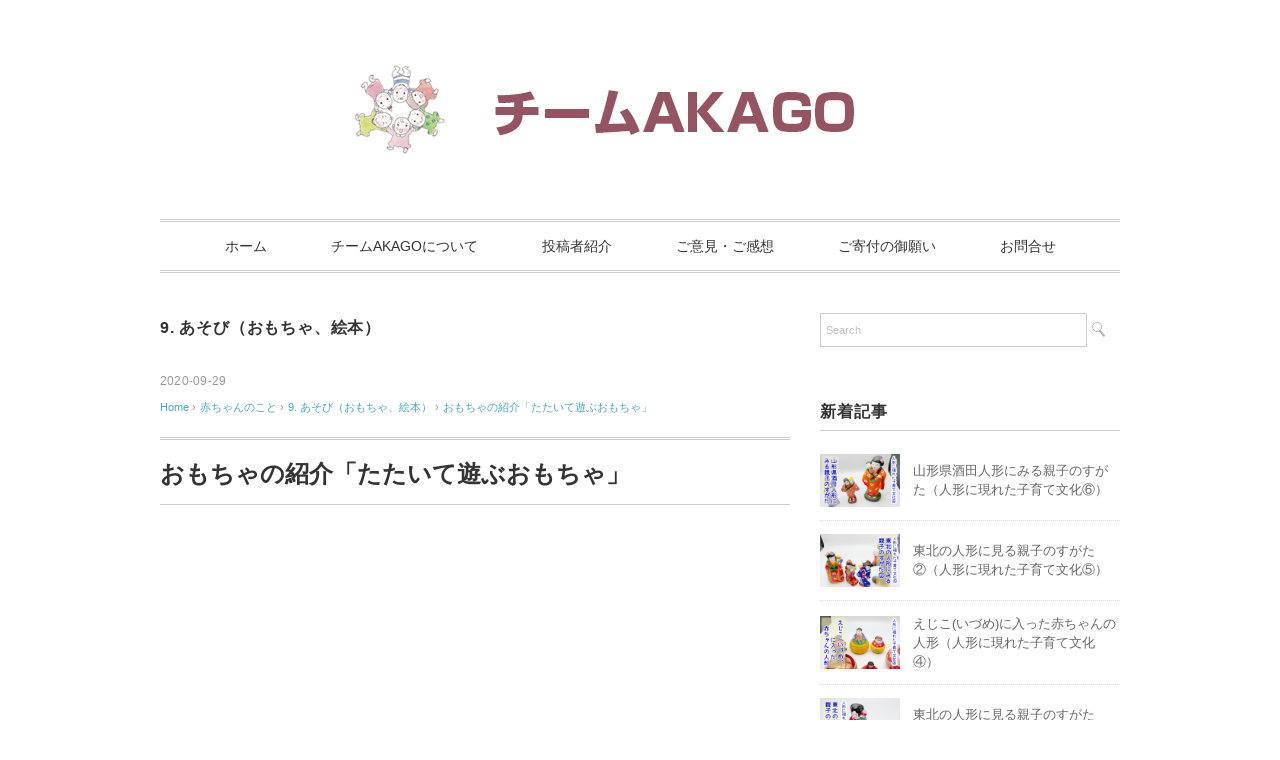

--- FILE ---
content_type: text/html; charset=UTF-8
request_url: https://www.team-akago.net/2020/09/29/%E3%81%8A%E3%82%82%E3%81%A1%E3%82%83%E3%81%AE%E7%B4%B9%E4%BB%8B%E3%80%8C%E3%81%9F%E3%81%9F%E3%81%84%E3%81%A6%E9%81%8A%E3%81%B6%E3%81%8A%E3%82%82%E3%81%A1%E3%82%83%E3%80%8D/
body_size: 9833
content:

<!DOCTYPE html>
<html lang="ja">
<head>
<meta charset="UTF-8" />
<meta name="viewport" content="width=device-width, initial-scale=1.0">
<link rel="stylesheet" href="https://www.team-akago.net/wp-content/themes/slauson/responsive.css" type="text/css" media="screen, print" />
<link rel="stylesheet" href="https://www.team-akago.net/wp-content/themes/slauson-child/style.css" type="text/css" media="screen, print" />
<link rel="alternate" type="application/atom+xml" title="チームAKAGO Atom Feed" href="https://www.team-akago.net/feed/atom/" />
<link rel="alternate" type="application/rss+xml" title="チームAKAGO RSS Feed" href="https://www.team-akago.net/feed/" />
<!--[if lt IE 9]>
<script src="https://www.team-akago.net/wp-content/themes/slauson/jquery/html5.js" type="text/javascript"></script>
<![endif]-->
<title>おもちゃの紹介「たたいて遊ぶおもちゃ」 &#8211; チームAKAGO</title>
<link rel='dns-prefetch' href='//ajax.googleapis.com' />
<link rel='dns-prefetch' href='//s.w.org' />
<link rel="alternate" type="application/rss+xml" title="チームAKAGO &raquo; フィード" href="https://www.team-akago.net/feed/" />
<link rel="alternate" type="application/rss+xml" title="チームAKAGO &raquo; コメントフィード" href="https://www.team-akago.net/comments/feed/" />
		<script type="text/javascript">
			window._wpemojiSettings = {"baseUrl":"https:\/\/s.w.org\/images\/core\/emoji\/13.0.0\/72x72\/","ext":".png","svgUrl":"https:\/\/s.w.org\/images\/core\/emoji\/13.0.0\/svg\/","svgExt":".svg","source":{"concatemoji":"https:\/\/www.team-akago.net\/wp-includes\/js\/wp-emoji-release.min.js?ver=5.5.17"}};
			!function(e,a,t){var n,r,o,i=a.createElement("canvas"),p=i.getContext&&i.getContext("2d");function s(e,t){var a=String.fromCharCode;p.clearRect(0,0,i.width,i.height),p.fillText(a.apply(this,e),0,0);e=i.toDataURL();return p.clearRect(0,0,i.width,i.height),p.fillText(a.apply(this,t),0,0),e===i.toDataURL()}function c(e){var t=a.createElement("script");t.src=e,t.defer=t.type="text/javascript",a.getElementsByTagName("head")[0].appendChild(t)}for(o=Array("flag","emoji"),t.supports={everything:!0,everythingExceptFlag:!0},r=0;r<o.length;r++)t.supports[o[r]]=function(e){if(!p||!p.fillText)return!1;switch(p.textBaseline="top",p.font="600 32px Arial",e){case"flag":return s([127987,65039,8205,9895,65039],[127987,65039,8203,9895,65039])?!1:!s([55356,56826,55356,56819],[55356,56826,8203,55356,56819])&&!s([55356,57332,56128,56423,56128,56418,56128,56421,56128,56430,56128,56423,56128,56447],[55356,57332,8203,56128,56423,8203,56128,56418,8203,56128,56421,8203,56128,56430,8203,56128,56423,8203,56128,56447]);case"emoji":return!s([55357,56424,8205,55356,57212],[55357,56424,8203,55356,57212])}return!1}(o[r]),t.supports.everything=t.supports.everything&&t.supports[o[r]],"flag"!==o[r]&&(t.supports.everythingExceptFlag=t.supports.everythingExceptFlag&&t.supports[o[r]]);t.supports.everythingExceptFlag=t.supports.everythingExceptFlag&&!t.supports.flag,t.DOMReady=!1,t.readyCallback=function(){t.DOMReady=!0},t.supports.everything||(n=function(){t.readyCallback()},a.addEventListener?(a.addEventListener("DOMContentLoaded",n,!1),e.addEventListener("load",n,!1)):(e.attachEvent("onload",n),a.attachEvent("onreadystatechange",function(){"complete"===a.readyState&&t.readyCallback()})),(n=t.source||{}).concatemoji?c(n.concatemoji):n.wpemoji&&n.twemoji&&(c(n.twemoji),c(n.wpemoji)))}(window,document,window._wpemojiSettings);
		</script>
		<style type="text/css">
img.wp-smiley,
img.emoji {
	display: inline !important;
	border: none !important;
	box-shadow: none !important;
	height: 1em !important;
	width: 1em !important;
	margin: 0 .07em !important;
	vertical-align: -0.1em !important;
	background: none !important;
	padding: 0 !important;
}
</style>
	<link rel='stylesheet' id='wp-block-library-css'  href='https://www.team-akago.net/wp-includes/css/dist/block-library/style.min.css?ver=5.5.17' type='text/css' media='all' />
<link rel='stylesheet' id='contact-form-7-css'  href='https://www.team-akago.net/wp-content/plugins/contact-form-7/includes/css/styles.css?ver=5.4.2' type='text/css' media='all' />
<link rel='stylesheet' id='set_vk_post_autor_css-css'  href='https://www.team-akago.net/wp-content/plugins/vk-post-author-display/css/vk-post-author.css?ver=1.18.7' type='text/css' media='all' />
<link rel='stylesheet' id='ppress-frontend-css'  href='https://www.team-akago.net/wp-content/plugins/wp-user-avatar/assets/css/frontend.min.css?ver=3.1.17' type='text/css' media='all' />
<link rel='stylesheet' id='ppress-flatpickr-css'  href='https://www.team-akago.net/wp-content/plugins/wp-user-avatar/assets/flatpickr/flatpickr.min.css?ver=3.1.17' type='text/css' media='all' />
<link rel='stylesheet' id='ppress-select2-css'  href='https://www.team-akago.net/wp-content/plugins/wp-user-avatar/assets/select2/select2.min.css?ver=5.5.17' type='text/css' media='all' />
<link rel='stylesheet' id='wpfront-scroll-top-css'  href='https://www.team-akago.net/wp-content/plugins/wpfront-scroll-top/css/wpfront-scroll-top.min.css?ver=2.0.7.08086' type='text/css' media='all' />
<link rel='stylesheet' id='parent-style-css'  href='https://www.team-akago.net/wp-content/themes/slauson/style.css?ver=5.5.17' type='text/css' media='all' />
<link rel='stylesheet' id='vk-font-awesome-css'  href='https://www.team-akago.net/wp-content/plugins/vk-post-author-display/inc/font-awesome/package/versions/5/css/all.min.css?ver=5.13.0' type='text/css' media='all' />
<link rel='stylesheet' id='tmm-css'  href='https://www.team-akago.net/wp-content/plugins/team-members/inc/css/tmm_style.css?ver=5.5.17' type='text/css' media='all' />
<script type='text/javascript' src='//ajax.googleapis.com/ajax/libs/jquery/1.7.1/jquery.min.js?ver=1.7.1' id='jquery-js'></script>
<script type='text/javascript' src='https://www.team-akago.net/wp-content/plugins/wp-user-avatar/assets/flatpickr/flatpickr.min.js?ver=5.5.17' id='ppress-flatpickr-js'></script>
<script type='text/javascript' src='https://www.team-akago.net/wp-content/plugins/wp-user-avatar/assets/select2/select2.min.js?ver=5.5.17' id='ppress-select2-js'></script>
<link rel="https://api.w.org/" href="https://www.team-akago.net/wp-json/" /><link rel="alternate" type="application/json" href="https://www.team-akago.net/wp-json/wp/v2/posts/904" /><link rel='shortlink' href='https://www.team-akago.net/?p=904' />
<link rel="alternate" type="application/json+oembed" href="https://www.team-akago.net/wp-json/oembed/1.0/embed?url=https%3A%2F%2Fwww.team-akago.net%2F2020%2F09%2F29%2F%25e3%2581%258a%25e3%2582%2582%25e3%2581%25a1%25e3%2582%2583%25e3%2581%25ae%25e7%25b4%25b9%25e4%25bb%258b%25e3%2580%258c%25e3%2581%259f%25e3%2581%259f%25e3%2581%2584%25e3%2581%25a6%25e9%2581%258a%25e3%2581%25b6%25e3%2581%258a%25e3%2582%2582%25e3%2581%25a1%25e3%2582%2583%25e3%2580%258d%2F" />
<link rel="alternate" type="text/xml+oembed" href="https://www.team-akago.net/wp-json/oembed/1.0/embed?url=https%3A%2F%2Fwww.team-akago.net%2F2020%2F09%2F29%2F%25e3%2581%258a%25e3%2582%2582%25e3%2581%25a1%25e3%2582%2583%25e3%2581%25ae%25e7%25b4%25b9%25e4%25bb%258b%25e3%2580%258c%25e3%2581%259f%25e3%2581%259f%25e3%2581%2584%25e3%2581%25a6%25e9%2581%258a%25e3%2581%25b6%25e3%2581%258a%25e3%2582%2582%25e3%2581%25a1%25e3%2582%2583%25e3%2580%258d%2F&#038;format=xml" />
<script src="https://www.team-akago.net/wp-content/themes/slauson/jquery/jquery.cycle2.js" type="text/javascript"></script>
<script type="text/javascript">
$(document).ready(function(){
   $(document).ready(
      function(){
      $(".single a img").hover(function(){
      $(this).fadeTo(200, 0.8);
      },function(){
      $(this).fadeTo(300, 1.0);
      });
   });
   $(".menu-toggle").toggle(
      function(){
      $(this).attr('src', 'https://www.team-akago.net/wp-content/themes/slauson/images/toggle-off.png');
      $("#nav").slideToggle();
      return false;
      },
      function(){
      $(this).attr('src', 'https://www.team-akago.net/wp-content/themes/slauson/images/toggle-on.gif');
      $("#nav").slideToggle();
      return false;
      }
   );
});
</script>
</head>

<body class="post-template-default single single-post postid-904 single-format-standard fa_v5_css">

<div class="toggle">
<a href="#"><img src="https://www.team-akago.net/wp-content/themes/slauson/images/toggle-on.gif" alt="toggle" class="menu-toggle" /></a>
</div>

<!-- ヘッダー -->
<header id="header">

<!-- ヘッダー中身 -->    
<div class="header-inner">

<!-- ロゴ -->
<!-- トップページ以外 -->
<div class="logo">
<a href="https://www.team-akago.net" title="チームAKAGO"><img src="https://www.team-akago.net/wp-content/uploads/2020/04/タイトルーチームAKAGO３.gif" alt="チームAKAGO" /></a>
</div>
<!-- / ロゴ -->

</div>    
<!-- / ヘッダー中身 -->    

</header>
<!-- / ヘッダー -->  
<div class="clear"></div>

<!-- トップナビゲーション -->
<nav id="nav" class="main-navigation" role="navigation">
<div class="menu-menu-1-container"><ul id="menu-menu-1" class="nav-menu"><li id="menu-item-22" class="menu-item menu-item-type-custom menu-item-object-custom menu-item-home menu-item-22"><a href="https://www.team-akago.net/">ホーム</a></li>
<li id="menu-item-25" class="menu-item menu-item-type-post_type menu-item-object-page menu-item-25"><a href="https://www.team-akago.net/%e3%83%81%e3%83%bc%e3%83%a0akago%e3%81%ab%e3%81%a4%e3%81%84%e3%81%a6/">チームAKAGOについて</a></li>
<li id="menu-item-26" class="menu-item menu-item-type-post_type menu-item-object-page menu-item-26"><a href="https://www.team-akago.net/member/">投稿者紹介</a></li>
<li id="menu-item-171" class="menu-item menu-item-type-post_type menu-item-object-page menu-item-171"><a href="https://www.team-akago.net/opinion/">ご意見・ご感想</a></li>
<li id="menu-item-513" class="menu-item menu-item-type-post_type menu-item-object-page menu-item-513"><a href="https://www.team-akago.net/donation/">ご寄付の御願い</a></li>
<li id="menu-item-23" class="menu-item menu-item-type-post_type menu-item-object-page menu-item-23"><a href="https://www.team-akago.net/%e3%81%8a%e5%95%8f%e5%90%88%e3%81%9b/">お問合せ</a></li>
</ul></div></nav>

<!-- / トップナビゲーション -->
<div class="clear"></div>  
<!-- 全体warapper -->
<div class="wrapper">

<!-- メインwrap -->
<div id="main">

<!-- コンテンツブロック -->
<div class="row">

<!-- 本文エリア -->
<div class="twothird">

<!-- ページタイトル -->
<div class="pagetitle"><a href="https://www.team-akago.net/category/douga/play/" rel="category tag">9. あそび（おもちゃ、絵本）</a></div>
<!-- / ページタイトル -->

<!-- ポスト -->
<article id="post-904" class="post-904 post type-post status-publish format-standard has-post-thumbnail hentry category-play tag-topnews">

<!-- 投稿ループ -->



<div class="pagedate">2020-09-29</div>

<!-- パンくずリスト -->
<div class="breadcrumb">
<div itemscope itemtype="//data-vocabulary.org/Breadcrumb">
<a href="https://www.team-akago.net" itemprop="url">
<span itemprop="title">Home</span> </a> &rsaquo;</div>
<div itemscope itemtype="//data-vocabulary.org/Breadcrumb">
<a href="https://www.team-akago.net/category/douga/" itemprop="url">
<span itemprop="title">赤ちゃんのこと</span></a> &rsaquo;</div>
<div itemscope itemtype="//data-vocabulary.org/Breadcrumb">
<a href="https://www.team-akago.net/category/douga/play/" itemprop="url">
<span itemprop="title">9. あそび（おもちゃ、絵本）</span></a> &rsaquo;</div>
<div itemscope itemtype="//data-vocabulary.org/Breadcrumb">
<span itemprop="title"><a href="https://www.team-akago.net/2020/09/29/%e3%81%8a%e3%82%82%e3%81%a1%e3%82%83%e3%81%ae%e7%b4%b9%e4%bb%8b%e3%80%8c%e3%81%9f%e3%81%9f%e3%81%84%e3%81%a6%e9%81%8a%e3%81%b6%e3%81%8a%e3%82%82%e3%81%a1%e3%82%83%e3%80%8d/" itemprop="url">おもちゃの紹介「たたいて遊ぶおもちゃ」</a></span></div>
</div>
<!-- / パンくずリスト -->

<h1 class="blog-title">おもちゃの紹介「たたいて遊ぶおもちゃ」</h1>

<div class="single-contents">

<figure class="wp-block-embed-youtube wp-block-embed is-type-video is-provider-youtube wp-embed-aspect-16-9 wp-has-aspect-ratio"><div class="wp-block-embed__wrapper">
<iframe title="たたいて遊ぶおもちゃ" width="960" height="540" src="https://www.youtube.com/embed/QmVa4qko8As?feature=oembed" frameborder="0" allow="accelerometer; autoplay; clipboard-write; encrypted-media; gyroscope; picture-in-picture" allowfullscreen></iframe>
</div></figure>



<p></p>
<div class="padSection" id="padSection"><h4>投稿者プロフィール</h4><div id="avatar" class="avatar square"><img data-del="avatar" alt='' src='https://www.team-akago.net/wp-content/uploads/2020/04/岩城敏之-150x150.jpg' class='avatar pp-user-avatar avatar-100 photo ' height='100' width='100'/></div><!-- [ /#avatar ] --><dl id="profileTxtSet" class="profileTxtSet">
<dt>
<span id="authorName" class="authorName">岩城敏之</span></dt><dd>
（有）キッズいわき代表。子どもの遊びの環境や、玩具・絵本について、保育園・幼稚園・児童館などの職員研修や保護者向け講演の講師として、全国をとびまわっている。<br />
<a href="https://www.team-akago.net/member/iwaki-toshiyuki/">(つづき)</a>
<ul class="sns_icons"><li class="pad_url"><a href="http://www.kidspuff.com/" target
				="_blank" class="web"><i class="fas fa-globe" aria-hidden="true"></i></a></li><li class="pad_instagram"><a href="https://www.instagram.com/hugmomi/" target
					="_blank" class="instagram"><i class="fab fa-instagram" aria-hidden="true"></i></a></li></ul></dd></dl><div id="latestEntries">
<h5>最新の投稿</h5>
<ul class="entryList">
<li class="thumbnailBox"><span class="inner-box"><span class="postImage"><a href="https://www.team-akago.net/2020/09/29/%e9%81%8a%e3%81%b3%e3%81%ae%e7%b4%b9%e4%bb%8b%e3%80%8c%e3%81%8c%e3%82%89%e3%81%8c%e3%82%89%e9%81%8a%e3%81%b3%e3%80%8d/"><img width="420" height="280" src="https://www.team-akago.net/wp-content/uploads/2020/09/03遊び_がらがら-420x280.png" class="attachment-post-thumbnail size-post-thumbnail wp-post-image" alt="" loading="lazy" srcset="https://www.team-akago.net/wp-content/uploads/2020/09/03遊び_がらがら-420x280.png 420w, https://www.team-akago.net/wp-content/uploads/2020/09/03遊び_がらがら-300x200.png 300w, https://www.team-akago.net/wp-content/uploads/2020/09/03遊び_がらがら.png 553w" sizes="(max-width: 420px) 100vw, 420px" /><a class="padCate" style="background-color:#999999" href="https://www.team-akago.net/category/douga/play/">9. あそび（おもちゃ、絵本）</a></a></span></span><span class="padDate">2020.09.29</span><a href="https://www.team-akago.net/2020/09/29/%e9%81%8a%e3%81%b3%e3%81%ae%e7%b4%b9%e4%bb%8b%e3%80%8c%e3%81%8c%e3%82%89%e3%81%8c%e3%82%89%e9%81%8a%e3%81%b3%e3%80%8d/" class="padTitle">遊びの紹介「がらがら遊び」</a></li>
<li class="thumbnailBox"><span class="inner-box"><span class="postImage"><a href="https://www.team-akago.net/2020/09/29/%e9%81%8a%e3%81%b3%e3%81%ae%e7%b4%b9%e4%bb%8b%e3%80%8c%e7%94%9f%e3%82%8c%e3%81%a6%e7%9b%b4%e3%81%90%e3%81%8b%e3%82%89%e3%81%ae%e8%a6%8b%e3%82%8b%e9%81%8a%e3%81%b3-%e6%8f%a1%e3%82%8b%e9%81%8a%e3%81%b3/"><img width="420" height="280" src="https://www.team-akago.net/wp-content/uploads/2020/09/01遊び_見る遊び-420x280.png" class="attachment-post-thumbnail size-post-thumbnail wp-post-image" alt="" loading="lazy" srcset="https://www.team-akago.net/wp-content/uploads/2020/09/01遊び_見る遊び-420x280.png 420w, https://www.team-akago.net/wp-content/uploads/2020/09/01遊び_見る遊び-300x200.png 300w, https://www.team-akago.net/wp-content/uploads/2020/09/01遊び_見る遊び.png 553w" sizes="(max-width: 420px) 100vw, 420px" /><a class="padCate" style="background-color:#999999" href="https://www.team-akago.net/category/douga/play/">9. あそび（おもちゃ、絵本）</a></a></span></span><span class="padDate">2020.09.29</span><a href="https://www.team-akago.net/2020/09/29/%e9%81%8a%e3%81%b3%e3%81%ae%e7%b4%b9%e4%bb%8b%e3%80%8c%e7%94%9f%e3%82%8c%e3%81%a6%e7%9b%b4%e3%81%90%e3%81%8b%e3%82%89%e3%81%ae%e8%a6%8b%e3%82%8b%e9%81%8a%e3%81%b3-%e6%8f%a1%e3%82%8b%e9%81%8a%e3%81%b3/" class="padTitle">遊びの紹介「生れて直ぐからの見る遊び 握る遊び」</a></li>
<li class="thumbnailBox"><span class="inner-box"><span class="postImage"><a href="https://www.team-akago.net/2020/09/29/%e3%81%8a%e3%82%82%e3%81%a1%e3%82%83%e3%81%ae%e7%b4%b9%e4%bb%8b%e3%80%8c%e8%a6%8b%e3%81%a6%e9%81%8a%e3%81%b6%e3%81%8a%e3%82%82%e3%81%a1%e3%82%83%e3%80%8d/"><img width="420" height="280" src="https://www.team-akago.net/wp-content/uploads/2020/09/02おもちゃ_見て遊ぶ-420x280.png" class="attachment-post-thumbnail size-post-thumbnail wp-post-image" alt="" loading="lazy" srcset="https://www.team-akago.net/wp-content/uploads/2020/09/02おもちゃ_見て遊ぶ-420x280.png 420w, https://www.team-akago.net/wp-content/uploads/2020/09/02おもちゃ_見て遊ぶ-300x200.png 300w, https://www.team-akago.net/wp-content/uploads/2020/09/02おもちゃ_見て遊ぶ.png 553w" sizes="(max-width: 420px) 100vw, 420px" /><a class="padCate" style="background-color:#999999" href="https://www.team-akago.net/category/douga/play/">9. あそび（おもちゃ、絵本）</a></a></span></span><span class="padDate">2020.09.29</span><a href="https://www.team-akago.net/2020/09/29/%e3%81%8a%e3%82%82%e3%81%a1%e3%82%83%e3%81%ae%e7%b4%b9%e4%bb%8b%e3%80%8c%e8%a6%8b%e3%81%a6%e9%81%8a%e3%81%b6%e3%81%8a%e3%82%82%e3%81%a1%e3%82%83%e3%80%8d/" class="padTitle">おもちゃの紹介「見て遊ぶおもちゃ」</a></li>
<li class="thumbnailBox"><span class="inner-box"><span class="postImage"><a href="https://www.team-akago.net/2020/09/29/%e3%81%8a%e3%82%82%e3%81%a1%e3%82%83%e3%81%ae%e7%b4%b9%e4%bb%8b%e3%80%8c%e3%81%8c%e3%82%89%e3%81%8c%e3%82%89%e3%81%ae%e3%81%8a%e3%82%82%e3%81%a1%e3%82%83%e3%80%8d/"><img width="420" height="280" src="https://www.team-akago.net/wp-content/uploads/2020/09/04おもちゃ_がらがら-420x280.png" class="attachment-post-thumbnail size-post-thumbnail wp-post-image" alt="" loading="lazy" srcset="https://www.team-akago.net/wp-content/uploads/2020/09/04おもちゃ_がらがら-420x280.png 420w, https://www.team-akago.net/wp-content/uploads/2020/09/04おもちゃ_がらがら-300x200.png 300w, https://www.team-akago.net/wp-content/uploads/2020/09/04おもちゃ_がらがら.png 553w" sizes="(max-width: 420px) 100vw, 420px" /><a class="padCate" style="background-color:#999999" href="https://www.team-akago.net/category/douga/play/">9. あそび（おもちゃ、絵本）</a></a></span></span><span class="padDate">2020.09.29</span><a href="https://www.team-akago.net/2020/09/29/%e3%81%8a%e3%82%82%e3%81%a1%e3%82%83%e3%81%ae%e7%b4%b9%e4%bb%8b%e3%80%8c%e3%81%8c%e3%82%89%e3%81%8c%e3%82%89%e3%81%ae%e3%81%8a%e3%82%82%e3%81%a1%e3%82%83%e3%80%8d/" class="padTitle">おもちゃの紹介「がらがらのおもちゃ」</a></li>
</ul>
</div>
</div></div>

<!-- 投稿が無い場合 -->
<!-- 投稿が無い場合 -->
<!-- / 投稿ループ -->


<!-- ウィジェットエリア（シングルページ記事下） -->
<div class="row">
<div class="singlebox">
</div>
</div>
<!-- / ウィジェットエリア（シングルページ記事下） -->

<!-- タグ -->
<div class="blog-foot">タグ: <a href="https://www.team-akago.net/tag/topnews/" rel="tag">topnews</a></div>
<!-- / タグ -->

<!-- 関連記事 -->
<div class="similar-head">関連記事</div>
<div class="similar">
<ul>
    <li><table class="similar-text"><tr><th><a href="https://www.team-akago.net/2020/05/31/%e5%b8%83%e9%81%8a%e3%81%b3-%e3%82%82%e3%82%82%e3%82%84%e3%82%82%e3%82%82%e3%82%84%e9%81%8a%e3%81%b3/"><img width="420" height="280" src="https://www.team-akago.net/wp-content/uploads/2020/05/布遊び_ももやももや遊び-420x280.png" class="attachment-420x280 size-420x280 wp-post-image" alt="" loading="lazy" srcset="https://www.team-akago.net/wp-content/uploads/2020/05/布遊び_ももやももや遊び-420x280.png 420w, https://www.team-akago.net/wp-content/uploads/2020/05/布遊び_ももやももや遊び-300x200.png 300w, https://www.team-akago.net/wp-content/uploads/2020/05/布遊び_ももやももや遊び.png 553w" sizes="(max-width: 420px) 100vw, 420px" /></a></th>
<td><a href="https://www.team-akago.net/2020/05/31/%e5%b8%83%e9%81%8a%e3%81%b3-%e3%82%82%e3%82%82%e3%82%84%e3%82%82%e3%82%82%e3%82%84%e9%81%8a%e3%81%b3/" title="布遊び—ももやももや遊び"> 布遊び—ももやももや遊び</a></td></tr></table></li>
<li><table class="similar-text"><tr><th><a href="https://www.team-akago.net/2020/05/17/%e8%b5%a4%e3%81%a1%e3%82%83%e3%82%93%e3%81%a8%e9%81%8a%e3%81%bc%e3%81%86%ef%bc%88%e5%a4%a7%e3%81%8d%e3%81%aa%e6%a0%97%e3%81%ae%e6%9c%a8%e3%81%ae%e4%b8%8b%e3%81%a7%ef%bc%89-2/"><img width="420" height="280" src="https://www.team-akago.net/wp-content/uploads/2020/05/どんぐりころころ-420x280.png" class="attachment-420x280 size-420x280 wp-post-image" alt="" loading="lazy" srcset="https://www.team-akago.net/wp-content/uploads/2020/05/どんぐりころころ-420x280.png 420w, https://www.team-akago.net/wp-content/uploads/2020/05/どんぐりころころ-300x200.png 300w, https://www.team-akago.net/wp-content/uploads/2020/05/どんぐりころころ-1024x683.png 1024w, https://www.team-akago.net/wp-content/uploads/2020/05/どんぐりころころ-768x512.png 768w, https://www.team-akago.net/wp-content/uploads/2020/05/どんぐりころころ.png 1053w" sizes="(max-width: 420px) 100vw, 420px" /></a></th>
<td><a href="https://www.team-akago.net/2020/05/17/%e8%b5%a4%e3%81%a1%e3%82%83%e3%82%93%e3%81%a8%e9%81%8a%e3%81%bc%e3%81%86%ef%bc%88%e5%a4%a7%e3%81%8d%e3%81%aa%e6%a0%97%e3%81%ae%e6%9c%a8%e3%81%ae%e4%b8%8b%e3%81%a7%ef%bc%89-2/" title="赤ちゃんと遊ぼう（どんぐりころころ）"> 赤ちゃんと遊ぼう（どんぐりころころ）</a></td></tr></table></li>
<li><table class="similar-text"><tr><th><a href="https://www.team-akago.net/2020/09/29/%e3%81%8a%e3%82%82%e3%81%a1%e3%82%83%e3%81%ae%e7%b4%b9%e4%bb%8b%e3%80%8c%e3%81%93%e3%82%8d%e3%81%8c%e3%81%97%e3%81%a6%e9%81%8a%e3%81%b6%e3%81%8a%e3%82%82%e3%81%a1%e3%82%83%e3%80%8d/"><img width="420" height="280" src="https://www.team-akago.net/wp-content/uploads/2020/09/15_おもちゃ_ころがす-420x280.png" class="attachment-420x280 size-420x280 wp-post-image" alt="" loading="lazy" srcset="https://www.team-akago.net/wp-content/uploads/2020/09/15_おもちゃ_ころがす-420x280.png 420w, https://www.team-akago.net/wp-content/uploads/2020/09/15_おもちゃ_ころがす-300x200.png 300w, https://www.team-akago.net/wp-content/uploads/2020/09/15_おもちゃ_ころがす.png 553w" sizes="(max-width: 420px) 100vw, 420px" /></a></th>
<td><a href="https://www.team-akago.net/2020/09/29/%e3%81%8a%e3%82%82%e3%81%a1%e3%82%83%e3%81%ae%e7%b4%b9%e4%bb%8b%e3%80%8c%e3%81%93%e3%82%8d%e3%81%8c%e3%81%97%e3%81%a6%e9%81%8a%e3%81%b6%e3%81%8a%e3%82%82%e3%81%a1%e3%82%83%e3%80%8d/" title="おもちゃの紹介「ころがして遊ぶおもちゃ」"> おもちゃの紹介「ころがして遊ぶおもちゃ」</a></td></tr></table></li>
<li><table class="similar-text"><tr><th><a href="https://www.team-akago.net/2020/09/29/%e9%81%8a%e3%81%b3%e3%81%ae%e7%b4%b9%e4%bb%8b%e3%80%8c%e3%81%86%e3%81%a4%e4%bc%8f%e3%81%9b%e4%b8%a1%e6%89%8b%e3%81%a7%e9%81%8a%e3%81%b6%e3%80%8d/"><img width="420" height="280" src="https://www.team-akago.net/wp-content/uploads/2020/09/05_遊び_うつ伏せ-420x280.png" class="attachment-420x280 size-420x280 wp-post-image" alt="" loading="lazy" srcset="https://www.team-akago.net/wp-content/uploads/2020/09/05_遊び_うつ伏せ-420x280.png 420w, https://www.team-akago.net/wp-content/uploads/2020/09/05_遊び_うつ伏せ-300x200.png 300w, https://www.team-akago.net/wp-content/uploads/2020/09/05_遊び_うつ伏せ.png 553w" sizes="(max-width: 420px) 100vw, 420px" /></a></th>
<td><a href="https://www.team-akago.net/2020/09/29/%e9%81%8a%e3%81%b3%e3%81%ae%e7%b4%b9%e4%bb%8b%e3%80%8c%e3%81%86%e3%81%a4%e4%bc%8f%e3%81%9b%e4%b8%a1%e6%89%8b%e3%81%a7%e9%81%8a%e3%81%b6%e3%80%8d/" title="遊びの紹介「うつ伏せ両手で遊ぶ」"> 遊びの紹介「うつ伏せ両手で遊ぶ」</a></td></tr></table></li>
<li><table class="similar-text"><tr><th><a href="https://www.team-akago.net/2020/09/29/%e3%81%8a%e3%82%82%e3%81%a1%e3%82%83%e3%81%ae%e7%b4%b9%e4%bb%8b%e3%80%8c%e5%85%a5%e3%82%8c%e3%81%9f%e3%82%8a%e5%87%ba%e3%81%97%e3%81%9f%e3%82%8a%e3%81%97%e3%81%a6%e9%81%8a%e3%81%b6%e3%81%8a%e3%82%82/"><img width="420" height="280" src="https://www.team-akago.net/wp-content/uploads/2020/09/12_おもちゃ_入れたり出したり-420x280.png" class="attachment-420x280 size-420x280 wp-post-image" alt="" loading="lazy" srcset="https://www.team-akago.net/wp-content/uploads/2020/09/12_おもちゃ_入れたり出したり-420x280.png 420w, https://www.team-akago.net/wp-content/uploads/2020/09/12_おもちゃ_入れたり出したり-300x200.png 300w, https://www.team-akago.net/wp-content/uploads/2020/09/12_おもちゃ_入れたり出したり.png 553w" sizes="(max-width: 420px) 100vw, 420px" /></a></th>
<td><a href="https://www.team-akago.net/2020/09/29/%e3%81%8a%e3%82%82%e3%81%a1%e3%82%83%e3%81%ae%e7%b4%b9%e4%bb%8b%e3%80%8c%e5%85%a5%e3%82%8c%e3%81%9f%e3%82%8a%e5%87%ba%e3%81%97%e3%81%9f%e3%82%8a%e3%81%97%e3%81%a6%e9%81%8a%e3%81%b6%e3%81%8a%e3%82%82/" title="おもちゃの紹介「入れたり出したりして遊ぶおもちゃ」"> おもちゃの紹介「入れたり出したりして遊ぶおもちゃ」</a></td></tr></table></li>
</ul>
</div>
<!-- / 関連記事 -->


<!-- ページャー -->
<div id="next">
<ul class="block-two">
<li class="next-left"><a href="https://www.team-akago.net/2020/09/29/%e3%81%8a%e3%82%82%e3%81%a1%e3%82%83%e3%81%ae%e7%b4%b9%e4%bb%8b%e3%80%8c%e8%87%aa%e7%94%b1%e3%81%ab%e9%81%8a%e3%81%b9%e3%82%8b%e3%81%8a%e3%82%82%e3%81%a1%e3%82%83%e3%80%8d/" rel="prev">おもちゃの紹介「自由に遊べるおもちゃ」</a></li>
<li class="next-right"><a href="https://www.team-akago.net/2020/09/29/%e9%81%8a%e3%81%b3%e3%81%ae%e7%b4%b9%e4%bb%8b%e3%80%8c%e3%81%9f%e3%81%9f%e3%81%8f%e9%81%8a%e3%81%b3%e3%80%8d/" rel="next">遊びの紹介「たたく遊び」</a></li>
</ul>
</div>
<!-- / ページャー -->


<!-- コメントエリア -->



	<div id="respond" class="comment-respond">
		<h3 id="reply-title" class="comment-reply-title">コメントを残す <small><a rel="nofollow" id="cancel-comment-reply-link" href="/2020/09/29/%E3%81%8A%E3%82%82%E3%81%A1%E3%82%83%E3%81%AE%E7%B4%B9%E4%BB%8B%E3%80%8C%E3%81%9F%E3%81%9F%E3%81%84%E3%81%A6%E9%81%8A%E3%81%B6%E3%81%8A%E3%82%82%E3%81%A1%E3%82%83%E3%80%8D/#respond" style="display:none;">コメントをキャンセル</a></small></h3><form action="https://www.team-akago.net/wp-comments-post.php" method="post" id="commentform" class="comment-form"><p class="comment-notes"><span id="email-notes">メールアドレスが公開されることはありません。</span> <span class="required">*</span> が付いている欄は必須項目です</p><p class="comment-form-comment"><label for="comment">コメント</label> <textarea id="comment" name="comment" cols="45" rows="8" maxlength="65525" required="required"></textarea></p><p class="comment-form-author"><label for="author">名前 <span class="required">*</span></label> <input id="author" name="author" type="text" value="" size="30" maxlength="245" required='required' /></p>
<p class="comment-form-email"><label for="email">メール <span class="required">*</span></label> <input id="email" name="email" type="text" value="" size="30" maxlength="100" aria-describedby="email-notes" required='required' /></p>
<p class="comment-form-url"><label for="url">サイト</label> <input id="url" name="url" type="text" value="" size="30" maxlength="200" /></p>
<p class="comment-form-cookies-consent"><input id="wp-comment-cookies-consent" name="wp-comment-cookies-consent" type="checkbox" value="yes" /> <label for="wp-comment-cookies-consent">次回のコメントで使用するためブラウザーに自分の名前、メールアドレス、サイトを保存する。</label></p>
<p><img src="https://www.team-akago.net/wp-content/plugins/siteguard/really-simple-captcha/tmp/1209448701.png" alt="CAPTCHA"></p><p><label for="siteguard_captcha">上に表示された文字を入力してください。</label><br /><input type="text" name="siteguard_captcha" id="siteguard_captcha" class="input" value="" size="10" aria-required="true" /><input type="hidden" name="siteguard_captcha_prefix" id="siteguard_captcha_prefix" value="1209448701" /></p><p class="form-submit"><input name="submit" type="submit" id="submit" class="submit" value="コメントを送信" /> <input type='hidden' name='comment_post_ID' value='904' id='comment_post_ID' />
<input type='hidden' name='comment_parent' id='comment_parent' value='0' />
</p><p style="display: none;"><input type="hidden" id="akismet_comment_nonce" name="akismet_comment_nonce" value="82d875ae0c" /></p><p style="display: none;"><input type="hidden" id="ak_js" name="ak_js" value="144"/></p></form>	</div><!-- #respond -->
	<!-- / コメントエリア -->



<!-- ウィジェットエリア（シングルページ最下部） -->
<div class="row">
<div class="singlebox">
</div>
</div>
<!-- / ウィジェットエリア（シングルページ最下部） -->

</article>
<!-- / ポスト -->

</div>
<!-- / 本文エリア -->


<!-- サイドエリア -->
<div class="third">

<!-- サイドバー -->
<div class="sidebar">

<!-- ウィジェットエリア（サイドバー新着記事の上） -->
<div class="sidebox">
<div id="search-2" class="widget widget_search"><div class="search">
<form method="get" id="searchform" action="https://www.team-akago.net">
<fieldset>
<input name="s" type="text" onfocus="if(this.value=='Search') this.value='';" onblur="if(this.value=='') this.value='Search';" value="Search" />
<button type="submit"></button>
</fieldset>
</form>
</div></div></div>
<!-- /ウィジェットエリア（サイドバー新着記事の上） -->

<!-- 新着記事 -->
<div class="sidebox-new">
<div class="widget-title">新着記事</div>
<ul>
<li><table class="similar-side"><tr><th><a href="https://www.team-akago.net/2022/04/10/%e5%b1%b1%e5%bd%a2%e7%9c%8c%e9%85%92%e7%94%b0%e4%ba%ba%e5%bd%a2%e3%81%ab%e3%81%bf%e3%82%8b%e8%a6%aa%e5%ad%90%e3%81%ae%e3%81%99%e3%81%8c%e3%81%9f%ef%bc%88%e4%ba%ba%e5%bd%a2%e3%81%ab%e7%8f%be%e3%82%8c/"><img width="420" height="280" src="https://www.team-akago.net/wp-content/uploads/2022/04/006-420x280.png" class="attachment-420x280 size-420x280 wp-post-image" alt="" loading="lazy" srcset="https://www.team-akago.net/wp-content/uploads/2022/04/006-420x280.png 420w, https://www.team-akago.net/wp-content/uploads/2022/04/006-300x200.png 300w, https://www.team-akago.net/wp-content/uploads/2022/04/006-1024x683.png 1024w, https://www.team-akago.net/wp-content/uploads/2022/04/006-768x512.png 768w, https://www.team-akago.net/wp-content/uploads/2022/04/006-1536x1024.png 1536w, https://www.team-akago.net/wp-content/uploads/2022/04/006-1500x1000.png 1500w, https://www.team-akago.net/wp-content/uploads/2022/04/006.png 1620w" sizes="(max-width: 420px) 100vw, 420px" /></a></th>
<td><a href="https://www.team-akago.net/2022/04/10/%e5%b1%b1%e5%bd%a2%e7%9c%8c%e9%85%92%e7%94%b0%e4%ba%ba%e5%bd%a2%e3%81%ab%e3%81%bf%e3%82%8b%e8%a6%aa%e5%ad%90%e3%81%ae%e3%81%99%e3%81%8c%e3%81%9f%ef%bc%88%e4%ba%ba%e5%bd%a2%e3%81%ab%e7%8f%be%e3%82%8c/" title="山形県酒田人形にみる親子のすがた（人形に現れた子育て文化⑥）"> 山形県酒田人形にみる親子のすがた（人形に現れた子育て文化⑥）</a></td></tr></table></li>
<li><table class="similar-side"><tr><th><a href="https://www.team-akago.net/2022/04/10/%e6%9d%b1%e5%8c%97%e3%81%ae%e4%ba%ba%e5%bd%a2%e3%81%ab%e8%a6%8b%e3%82%8b%e8%a6%aa%e5%ad%90%e3%81%ae%e3%81%99%e3%81%8c%e3%81%9f%e2%91%a1%ef%bc%88%e4%ba%ba%e5%bd%a2%e3%81%ab%e7%8f%be%e3%82%8c%e3%81%9f/"><img width="420" height="280" src="https://www.team-akago.net/wp-content/uploads/2022/04/005-420x280.png" class="attachment-420x280 size-420x280 wp-post-image" alt="" loading="lazy" srcset="https://www.team-akago.net/wp-content/uploads/2022/04/005-420x280.png 420w, https://www.team-akago.net/wp-content/uploads/2022/04/005-300x200.png 300w, https://www.team-akago.net/wp-content/uploads/2022/04/005-1024x683.png 1024w, https://www.team-akago.net/wp-content/uploads/2022/04/005-768x512.png 768w, https://www.team-akago.net/wp-content/uploads/2022/04/005-1536x1024.png 1536w, https://www.team-akago.net/wp-content/uploads/2022/04/005-1500x1000.png 1500w, https://www.team-akago.net/wp-content/uploads/2022/04/005.png 1620w" sizes="(max-width: 420px) 100vw, 420px" /></a></th>
<td><a href="https://www.team-akago.net/2022/04/10/%e6%9d%b1%e5%8c%97%e3%81%ae%e4%ba%ba%e5%bd%a2%e3%81%ab%e8%a6%8b%e3%82%8b%e8%a6%aa%e5%ad%90%e3%81%ae%e3%81%99%e3%81%8c%e3%81%9f%e2%91%a1%ef%bc%88%e4%ba%ba%e5%bd%a2%e3%81%ab%e7%8f%be%e3%82%8c%e3%81%9f/" title="東北の人形に見る親子のすがた②（人形に現れた子育て文化⑤）"> 東北の人形に見る親子のすがた②（人形に現れた子育て文化⑤）</a></td></tr></table></li>
<li><table class="similar-side"><tr><th><a href="https://www.team-akago.net/2022/04/10/%e3%81%88%e3%81%98%e3%81%93%e3%81%84%e3%81%a5%e3%82%81%e3%81%ab%e5%85%a5%e3%81%a3%e3%81%9f%e8%b5%a4%e3%81%a1%e3%82%83%e3%82%93%e3%81%ae%e4%ba%ba%e5%bd%a2%ef%bc%88%e4%ba%ba%e5%bd%a2%e3%81%ab%e7%8f%be/"><img width="420" height="280" src="https://www.team-akago.net/wp-content/uploads/2022/04/004-420x280.png" class="attachment-420x280 size-420x280 wp-post-image" alt="" loading="lazy" srcset="https://www.team-akago.net/wp-content/uploads/2022/04/004-420x280.png 420w, https://www.team-akago.net/wp-content/uploads/2022/04/004-300x200.png 300w, https://www.team-akago.net/wp-content/uploads/2022/04/004-1024x683.png 1024w, https://www.team-akago.net/wp-content/uploads/2022/04/004-768x512.png 768w, https://www.team-akago.net/wp-content/uploads/2022/04/004-1536x1024.png 1536w, https://www.team-akago.net/wp-content/uploads/2022/04/004-1500x1000.png 1500w, https://www.team-akago.net/wp-content/uploads/2022/04/004.png 1620w" sizes="(max-width: 420px) 100vw, 420px" /></a></th>
<td><a href="https://www.team-akago.net/2022/04/10/%e3%81%88%e3%81%98%e3%81%93%e3%81%84%e3%81%a5%e3%82%81%e3%81%ab%e5%85%a5%e3%81%a3%e3%81%9f%e8%b5%a4%e3%81%a1%e3%82%83%e3%82%93%e3%81%ae%e4%ba%ba%e5%bd%a2%ef%bc%88%e4%ba%ba%e5%bd%a2%e3%81%ab%e7%8f%be/" title="えじこ(いづめ)に入った赤ちゃんの人形（人形に現れた子育て文化④）"> えじこ(いづめ)に入った赤ちゃんの人形（人形に現れた子育て文化④）</a></td></tr></table></li>
<li><table class="similar-side"><tr><th><a href="https://www.team-akago.net/2022/04/10/%e6%9d%b1%e5%8c%97%e3%81%ae%e4%ba%ba%e5%bd%a2%e3%81%ab%e8%a6%8b%e3%82%8b%e8%a6%aa%e5%ad%90%e3%81%ae%e3%81%99%e3%81%8c%e3%81%9f%e2%91%a0%ef%bc%88%e4%ba%ba%e5%bd%a2%e3%81%ab%e7%8f%be%e3%82%8c%e3%81%9f/"><img width="420" height="280" src="https://www.team-akago.net/wp-content/uploads/2022/04/003-420x280.png" class="attachment-420x280 size-420x280 wp-post-image" alt="" loading="lazy" srcset="https://www.team-akago.net/wp-content/uploads/2022/04/003-420x280.png 420w, https://www.team-akago.net/wp-content/uploads/2022/04/003-300x200.png 300w, https://www.team-akago.net/wp-content/uploads/2022/04/003-1024x683.png 1024w, https://www.team-akago.net/wp-content/uploads/2022/04/003-768x512.png 768w, https://www.team-akago.net/wp-content/uploads/2022/04/003-1536x1024.png 1536w, https://www.team-akago.net/wp-content/uploads/2022/04/003-1500x1000.png 1500w, https://www.team-akago.net/wp-content/uploads/2022/04/003.png 1620w" sizes="(max-width: 420px) 100vw, 420px" /></a></th>
<td><a href="https://www.team-akago.net/2022/04/10/%e6%9d%b1%e5%8c%97%e3%81%ae%e4%ba%ba%e5%bd%a2%e3%81%ab%e8%a6%8b%e3%82%8b%e8%a6%aa%e5%ad%90%e3%81%ae%e3%81%99%e3%81%8c%e3%81%9f%e2%91%a0%ef%bc%88%e4%ba%ba%e5%bd%a2%e3%81%ab%e7%8f%be%e3%82%8c%e3%81%9f/" title="東北の人形に見る親子のすがた①（人形に現れた子育て文化③）"> 東北の人形に見る親子のすがた①（人形に現れた子育て文化③）</a></td></tr></table></li>
<li><table class="similar-side"><tr><th><a href="https://www.team-akago.net/2022/04/10/%e6%9d%b1%e4%ba%ac%e3%81%ae%e4%ba%ba%e5%bd%a2%e3%81%ab%e8%a6%8b%e3%82%8b%e8%a6%aa%e5%ad%90%e3%81%ae%e3%81%99%e3%81%8c%e3%81%9f%ef%bc%88%e4%ba%ba%e5%bd%a2%e3%81%ab%e7%8f%be%e3%82%8c%e3%81%9f%e5%ad%90/"><img width="420" height="280" src="https://www.team-akago.net/wp-content/uploads/2022/04/002-420x280.png" class="attachment-420x280 size-420x280 wp-post-image" alt="" loading="lazy" srcset="https://www.team-akago.net/wp-content/uploads/2022/04/002-420x280.png 420w, https://www.team-akago.net/wp-content/uploads/2022/04/002-300x200.png 300w, https://www.team-akago.net/wp-content/uploads/2022/04/002-1024x683.png 1024w, https://www.team-akago.net/wp-content/uploads/2022/04/002-768x512.png 768w, https://www.team-akago.net/wp-content/uploads/2022/04/002-1536x1024.png 1536w, https://www.team-akago.net/wp-content/uploads/2022/04/002-1500x1000.png 1500w, https://www.team-akago.net/wp-content/uploads/2022/04/002.png 1620w" sizes="(max-width: 420px) 100vw, 420px" /></a></th>
<td><a href="https://www.team-akago.net/2022/04/10/%e6%9d%b1%e4%ba%ac%e3%81%ae%e4%ba%ba%e5%bd%a2%e3%81%ab%e8%a6%8b%e3%82%8b%e8%a6%aa%e5%ad%90%e3%81%ae%e3%81%99%e3%81%8c%e3%81%9f%ef%bc%88%e4%ba%ba%e5%bd%a2%e3%81%ab%e7%8f%be%e3%82%8c%e3%81%9f%e5%ad%90/" title="東京の人形に見る親子のすがた（人形に現れた子育て文化②）"> 東京の人形に見る親子のすがた（人形に現れた子育て文化②）</a></td></tr></table></li>
</ul>
</div>
<!-- / 新着記事 -->

<!-- ウィジェットエリア（サイドバー新着記事の下） -->
<div class="sidebox">
<div id="categories-2" class="widget widget_categories"><div class="widget-title">カテゴリー</div>
			<ul>
					<li class="cat-item cat-item-28"><a href="https://www.team-akago.net/category/douga/body/">1. からだ</a>
</li>
	<li class="cat-item cat-item-46"><a href="https://www.team-akago.net/category/douga/10%ef%bc%8e%e3%81%a0%e3%81%a3%e3%81%93%e3%82%84%e3%81%8a%e3%82%93%e3%81%b6/">10．だっこやおんぶ</a>
</li>
	<li class="cat-item cat-item-29"><a href="https://www.team-akago.net/category/douga/heart/">2. こころ</a>
</li>
	<li class="cat-item cat-item-30"><a href="https://www.team-akago.net/category/douga/baby/">3. 赤ちゃんって、どんな感じ？</a>
</li>
	<li class="cat-item cat-item-31"><a href="https://www.team-akago.net/category/douga/talk/">4. 語り掛け、うた</a>
</li>
	<li class="cat-item cat-item-32"><a href="https://www.team-akago.net/category/douga/care/">5. おせわの仕方</a>
</li>
	<li class="cat-item cat-item-33"><a href="https://www.team-akago.net/category/douga/care-2/">6. からだのケア</a>
</li>
	<li class="cat-item cat-item-34"><a href="https://www.team-akago.net/category/douga/jyunyu/">7. 授乳、食事</a>
</li>
	<li class="cat-item cat-item-37"><a href="https://www.team-akago.net/category/douga/play/">9. あそび（おもちゃ、絵本）</a>
</li>
	<li class="cat-item cat-item-40"><a href="https://www.team-akago.net/category/mother-body/">お母さんのからだ</a>
</li>
	<li class="cat-item cat-item-41"><a href="https://www.team-akago.net/category/mother-heart/">お母さんのこころ</a>
</li>
	<li class="cat-item cat-item-42"><a href="https://www.team-akago.net/category/ninnpu/">これからお母さんになる人へ</a>
</li>
	<li class="cat-item cat-item-43"><a href="https://www.team-akago.net/category/douga/all/">みなさまへ</a>
</li>
	<li class="cat-item cat-item-39"><a href="https://www.team-akago.net/category/child/">幼児　兄弟姉妹</a>
</li>
	<li class="cat-item cat-item-38"><a href="https://www.team-akago.net/category/kannkyou/">環境・文化</a>
</li>
	<li class="cat-item cat-item-47"><a href="https://www.team-akago.net/category/%e8%b5%a4%e3%81%a1%e3%82%83%e3%82%93%e3%81%a8%e3%81%ae%e6%97%a5%e3%80%85/">赤ちゃんとの日々</a>
</li>
	<li class="cat-item cat-item-44"><a href="https://www.team-akago.net/category/douga/">赤ちゃんのこと</a>
</li>
			</ul>

			</div></div>
<!-- /ウィジェットエリア（サイドバー新着記事の下） -->

<!-- ウィジェットエリア（サイドバー最下部 PC・スマホ切り替え） -->
<!-- パソコン表示エリア -->
<div class="sidebox">
</div>
<!-- / パソコン表示エリア -->
<!-- / ウィジェットエリア（サイドバー最下部 PC・スマホ切り替え） -->

</div>
<!-- /  サイドバー  -->
</div>
<!-- / サイドエリア -->


</div>
<!-- / コンテンツブロック -->


</div>
<!-- / メインwrap -->

</div>
<!-- / 全体wrapper -->

<!-- フッターエリア -->
<footer id="footer">

<!-- フッターコンテンツ -->
<div class="footer-inner">

<!-- ウィジェットエリア（フッター３列枠） -->
<div class="row">
<article class="third">
<div class="footerbox">
</div>
</article>
<article class="third">
<div class="footerbox">
</div>
</article>
<article class="third">
<div class="footerbox">
</div>
</article>
</div>
<!-- / ウィジェットエリア（フッター３列枠） -->
<div class="clear"></div>


</div>
<!-- / フッターコンテンツ -->

<!-- コピーライト表示 -->
<div id="copyright">
© <a href="https://www.team-akago.net">チームAKAGO</a>. / <a href="//minimalwp.com" target="_blank" rel="nofollow">WP Theme by Minimal WP</a>
</div>
<!-- /コピーライト表示 -->

</footer>
<!-- / フッターエリア -->

        <div id="wpfront-scroll-top-container">
            <img src="https://www.team-akago.net/wp-content/plugins/wpfront-scroll-top/images/icons/1.png" alt="" />        </div>
                <script type="text/javascript">
            function wpfront_scroll_top_init() {
                if (typeof wpfront_scroll_top === "function" && typeof jQuery !== "undefined") {
                    wpfront_scroll_top({"scroll_offset":100,"button_width":0,"button_height":0,"button_opacity":0.8000000000000000444089209850062616169452667236328125,"button_fade_duration":200,"scroll_duration":400,"location":1,"marginX":20,"marginY":20,"hide_iframe":false,"auto_hide":true,"auto_hide_after":2,"button_action":"top","button_action_element_selector":"","button_action_container_selector":"html, body","button_action_element_offset":0});
                } else {
                    setTimeout(wpfront_scroll_top_init, 100);
                }
            }
            wpfront_scroll_top_init();
        </script>
        <script type='text/javascript' src='https://www.team-akago.net/wp-includes/js/comment-reply.min.js?ver=5.5.17' id='comment-reply-js'></script>
<script type='text/javascript' src='https://www.team-akago.net/wp-includes/js/dist/vendor/wp-polyfill.min.js?ver=7.4.4' id='wp-polyfill-js'></script>
<script type='text/javascript' id='wp-polyfill-js-after'>
( 'fetch' in window ) || document.write( '<script src="https://www.team-akago.net/wp-includes/js/dist/vendor/wp-polyfill-fetch.min.js?ver=3.0.0"></scr' + 'ipt>' );( document.contains ) || document.write( '<script src="https://www.team-akago.net/wp-includes/js/dist/vendor/wp-polyfill-node-contains.min.js?ver=3.42.0"></scr' + 'ipt>' );( window.DOMRect ) || document.write( '<script src="https://www.team-akago.net/wp-includes/js/dist/vendor/wp-polyfill-dom-rect.min.js?ver=3.42.0"></scr' + 'ipt>' );( window.URL && window.URL.prototype && window.URLSearchParams ) || document.write( '<script src="https://www.team-akago.net/wp-includes/js/dist/vendor/wp-polyfill-url.min.js?ver=3.6.4"></scr' + 'ipt>' );( window.FormData && window.FormData.prototype.keys ) || document.write( '<script src="https://www.team-akago.net/wp-includes/js/dist/vendor/wp-polyfill-formdata.min.js?ver=3.0.12"></scr' + 'ipt>' );( Element.prototype.matches && Element.prototype.closest ) || document.write( '<script src="https://www.team-akago.net/wp-includes/js/dist/vendor/wp-polyfill-element-closest.min.js?ver=2.0.2"></scr' + 'ipt>' );
</script>
<script type='text/javascript' id='contact-form-7-js-extra'>
/* <![CDATA[ */
var wpcf7 = {"api":{"root":"https:\/\/www.team-akago.net\/wp-json\/","namespace":"contact-form-7\/v1"}};
/* ]]> */
</script>
<script type='text/javascript' src='https://www.team-akago.net/wp-content/plugins/contact-form-7/includes/js/index.js?ver=5.4.2' id='contact-form-7-js'></script>
<script type='text/javascript' id='ppress-frontend-script-js-extra'>
/* <![CDATA[ */
var pp_ajax_form = {"ajaxurl":"https:\/\/www.team-akago.net\/wp-admin\/admin-ajax.php","confirm_delete":"Are you sure?","deleting_text":"Deleting...","deleting_error":"An error occurred. Please try again.","nonce":"7c96b53a25","disable_ajax_form":"false"};
/* ]]> */
</script>
<script type='text/javascript' src='https://www.team-akago.net/wp-content/plugins/wp-user-avatar/assets/js/frontend.min.js?ver=3.1.17' id='ppress-frontend-script-js'></script>
<script type="text/javascript" src="https://www.team-akago.net/wp-content/plugins/wpfront-scroll-top/js/wpfront-scroll-top.min.js?ver=2.0.7.08086" id="wpfront-scroll-top-js" async="async" defer="defer"></script>
<script type='text/javascript' src='https://www.team-akago.net/wp-includes/js/wp-embed.min.js?ver=5.5.17' id='wp-embed-js'></script>
<script async="async" type='text/javascript' src='https://www.team-akago.net/wp-content/plugins/akismet/_inc/form.js?ver=4.1.7' id='akismet-form-js'></script>

<!-- Js -->
<script type="text/javascript" src="https://www.team-akago.net/wp-content/themes/slauson/jquery/scrolltopcontrol.js"></script>
<!-- /Js -->

<!-- doubleTapToGo Js -->
<script src="https://www.team-akago.net/wp-content/themes/slauson/jquery/doubletaptogo.js" type="text/javascript"></script>
<script>
$( function()
 {
 $( '#nav li:has(ul)' ).doubleTapToGo();
 });
</script>
<!-- / doubleTapToGo Js -->

</body>
</html>